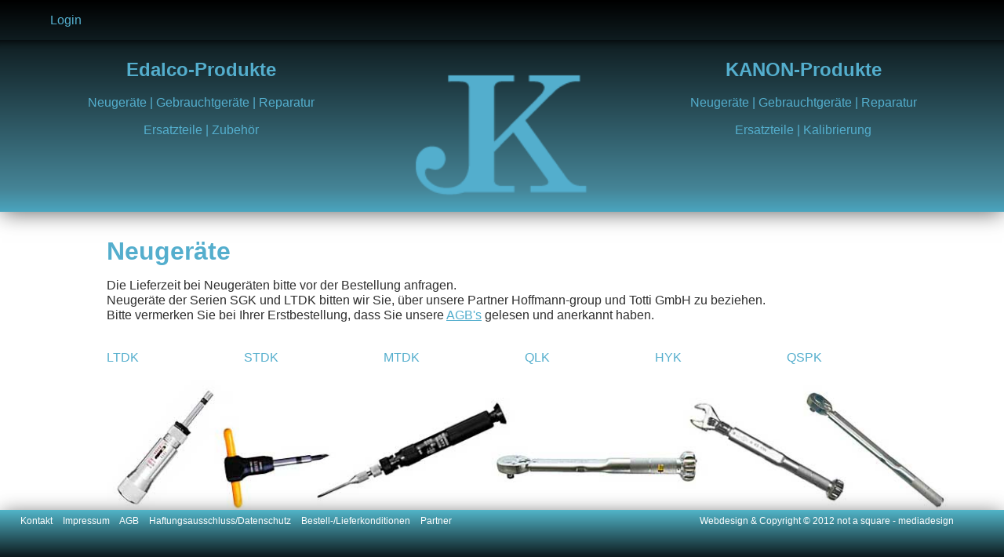

--- FILE ---
content_type: text/html; charset=UTF-8
request_url: https://www.kressierer.eu/kanon/kanon_neu.php
body_size: 1530
content:
<!DOCTYPE html PUBLIC "-//W3C//DTD XHTML 1.0 Transitional//EN" "http://www.w3.org/TR/xhtml1/DTD/xhtml1-transitional.dtd">

<html xmlns="http://www.w3.org/1999/xhtml">

<head>
<meta http-equiv="Content-Type" content="text/html; charset=ISO-8859-1" />

<meta name="description" content="Edalco-Servicepartner, Kanon Servicepartner - Reparatur, Neuger�te, Gebrauchtger�te,  Werkzeuge, Kalibrierung, Drehmomentschl�ssel - Webdesign not a square - mediadesign" />
<meta name="author" content="Josef Kressierer" />
<meta http-equiv="language" content="DE" />

<link rel="stylesheet" type="text/css" media="screen" href="https://www.kressierer.eu/screen.css"/>
<title>JK Edalco- / Kanon-Service - Gewindeschneidapparate / Drehmomentschl�ssel</title>
<link rel="shortcut icon" href="https://www.kressierer.eu/images/titlebar.ico" />

<link href='http://fonts.googleapis.com/css?family=Ubuntu:300,400,500' rel='stylesheet' type='text/css' />

<script type="text/javascript" src="https://www.kressierer.eu/lightbox/js/jquery.min.js"></script>
<script type="text/javascript" src="https://www.kressierer.eu/lightbox/js/slimbox2.js"></script>
<link rel="stylesheet" href="https://www.kressierer.eu/lightbox/css/slimbox2.css" type="text/css" media="screen" />
<script src='https://www.google.com/recaptcha/api.js'></script>    
</head><body>

<div id="user_div"><p style="padding-left:5%"><a href="https://www.kressierer.eu/login.php">Login</a></p><hr/></div>



<div id="navigation">

    <div id="navi_left">

        <h2>Edalco-Produkte</h2>

        <p>
        <a href="https://www.kressierer.eu/edalco/edalco_neu.php" title="Gewindeschneidapparate Neuger&auml;te"> Neuger&auml;te &#124; </a>
        <a href="https://www.kressierer.eu/edalco/edalco_gebraucht.php" title="Gewindeschneidapparate Gebraucht&auml;te"> Gebrauchtger&auml;te &#124; </a>
        <a href="https://www.kressierer.eu/edalco/edalco_reparatur.php" title="Gewindeschneidapparate Raparatur"> Reparatur </a>
        </p>


        <p>
        <a href="https://www.kressierer.eu/edalco/edalco_ersatz.php" title="Gewindeschneidapparate Ersatzteile"> Ersatzteile &#124; </a> 
        <a href="https://www.kressierer.eu/edalco/neu_zubehoer.php" title="Gewindeschneidapparate Zubeh&ouml;r">Zubeh&ouml;r</a>
        </p>

    </div>

    

			<div id="navi_right">		

				<h2> KANON-Produkte </h2>

				<p>
				<a href="https://www.kressierer.eu/kanon/kanon_neu.php" title="Kanon Neuger&auml;te">Neuger&auml;te &#124; </a>
				<a href="https://www.kressierer.eu/kanon/kanon_gebraucht.php" title="Kanon Gebrauchtger&auml;te">Gebrauchtger&auml;te &#124; </a>
				<a href="https://www.kressierer.eu/kanon/kanon_reparatur.php" title="Kanon Reparatur">Reparatur</a> 
				</p>


				<p>
				<a href="https://www.kressierer.eu/kanon/kanon_ersatz.php" title="Kanon Ersatzteile">Ersatzteile &#124; </a>
				<a href="https://www.kressierer.eu/kanon/kanon_kalibrierung.php" title="Kanon Kalibrierung"> Kalibrierung </a>
                </p> 

			</div>

			


<div id="JK"> 
	<a href="https://www.kressierer.eu/index.php"> <img src="https://www.kressierer.eu/images/logo_jk_web.png" alt="Logo_JK"  title="JK" /> </a> 
</div>



</div><!--Ende #navigation-->
			

			

					

			<div id="inhalt"><h1>Neuger&auml;te</h1><p>Die Lieferzeit bei Neuger&auml;ten bitte vor der Bestellung anfragen.<br/>Neuger&auml;te der Serien SGK und LTDK bitten wir Sie, &uuml;ber unsere Partner Hoffmann-group und Totti GmbH zu beziehen.<br/>
			Bitte vermerken Sie bei Ihrer Erstbestellung, dass Sie unsere <a style="text-decoration:underline" target="_blank" href="../impressum.php"> AGB's</a> gelesen und anerkannt haben.</p><p class="word-spacing"><br/>

				<a href="kanon_neu/ltdk_neu.php">LTDK</a>
				<a href="kanon_neu/stdk_neu.php">STDK</a>
				<a href="kanon_neu/mtdk_neu.php">MTDK</a>
				<a href="kanon_neu/qlk_neu.php">QLK</a>
				<a href="kanon_neu/hyk_neu.php">HYK</a>
				<a href="kanon_neu/qspk_neu.php">QSPK</a>

				<br/><br/>

				<img src="../../images/kanon_katalog/kanon_neu_auswahl.jpg" alt="bilder_auswahl_1" title="geraete_auswahl" />

				<br/><br/><br/><br/>

				<a href="kanon_neu/sgk_neu.php">SGK</a>
				<a href="kanon_neu/fk_neu.php">FK</a>
				<a href="kanon_neu/dtpk_exl_neu.php">DTPK-EXL/DTC-NS-EXL</a>
				<a href="kanon_neu/dtc_exl_neu.php">DTC-EXL</a>
				<a href="kanon_neu/ctk_xl_neu.php">CTK-XL</a>

				</p><br/><br/><img src="../images/kanon_katalog/kanon_neu_auswahl_2.jpg" alt="bilder_auswahl_2" title="geraete_auswahl_2" /></div>
<div class="gradient_foot"> 

<div id= "Fusszeile">

        <div id="fusszeile">
        
        <a href="https://www.kressierer.eu/kontakt.php"> Kontakt </a> <a href="https://www.kressierer.eu/impressum.php"> Impressum </a> 
        <a href="https://www.kressierer.eu/impressum.php"> AGB </a> <a href="https://www.kressierer.eu/haftung.php"> Haftungsausschluss/Datenschutz </a> 
        <a href="https://www.kressierer.eu/konditionen.php"> Bestell-/Lieferkonditionen </a> 
        <a href="https://www.kressierer.eu/partner.php"> Partner</a> 
        
        <a class="copy" target="_blank" href="http://not-a-square.com"> Webdesign &amp; Copyright &copy; 2012 not a square - mediadesign </a>
        
        </div>
        
</div><!--Ende #fusszeile-->

</div>

</body>

</html>

--- FILE ---
content_type: text/css
request_url: https://www.kressierer.eu/screen.css
body_size: 2285
content:
@charset "UTF-8";
/* CSS Document */

/* fusszeile */

.gradient_foot {
	position:fixed;bottom: 0%;right: 0%;left: 0%;
	height: 70px;
	margin-top: 30px;
	background: #316C78; /* Old browsers */
	background: -moz-linear-gradient(top, #52b5c9 0%, #000000 100%); /* FF3.6+ */
	background: -webkit-gradient(linear, left top, left bottom, color-stop(0%,#52b5c9), color-stop(100%,#000000)); /* Chrome,Safari4+ */
	background: -webkit-linear-gradient(top, #52b5c9 0%,#000000 100%); /* Chrome10+,Safari5.1+ */
	background: -o-linear-gradient(top, #52b5c9 0%,#000000 100%); /* Opera 11.10+ */
	background: -ms-linear-gradient(top, #52b5c9 0%,#000000 100%); /* IE10+ */
	background: linear-gradient(to bottom, #52b5c9 0%,#000000 100%); /* W3C */
	filter: progid:DXImageTransform.Microsoft.gradient( startColorstr='#52b5c9', endColorstr='#000000',GradientType=0 ); /* IE6-9 */
	-webkit-box-shadow: 0px 3px 26px -2px rgba(0,0,0,0.62);
-moz-box-shadow: 0px 3px 26px -2px rgba(0,0,0,0.62);
box-shadow: 0px 3px 26px -2px rgba(0,0,0,0.62);
}


#fusszeile {
	margin: 5px 5% 5px 2%;
}

#fusszeile .copy {
	float: right;
	word-spacing:normal;
	
}

#fusszeile a {
	color: #FFF;
	font-size: 12px;
	text-decoration:none;
	word-spacing: 10px;
	padding-left: 0px;
}

#fusszeile a:hover {
	color: #54AECD;
}


/* Cookies*/
#cookiedingsbums a {color:#000; text-decoration:none;}

#cookiedingsbums a:hover {text-decoration:underline;}

#cookiedingsbums div {padding:10px; padding-right:40px;}

#cookiedingsbums { 
   outline: 1px solid #7b92a9; 
   text-align:right; 
   border-top:1px solid #fff;
   background: #d6e0eb; 
   background: -moz-linear-gradient(top, #d6e0eb 0%, #f2f6f9 100%); 
   background: -webkit-gradient(linear, left top, left bottom, color-stop(0%,#d6e0eb), color-stop(100%,#f2f6f9)); 
   background: -webkit-linear-gradient(top, #d6e0eb 0%,#f2f6f9 100%); 
   background: -o-linear-gradient(top, #d6e0eb 0%,#f2f6f9 100%);
   background: -ms-linear-gradient(top, #d6e0eb 0%,#f2f6f9 100%); 
   background: linear-gradient(to bottom, #d6e0eb 0%,#f2f6f9 100%); 
   filter: progid:DXImageTransform.Microsoft.gradient(   startColorstr='#d6e0eb', endColorstr='#f2f6f9',GradientType=0 ); 
   position:fixed;
   bottom:0px; 
   z-index:10000; 
   width:100%; 
   font-size:12px; 
   line-height:16px;}

#cookiedingsbumsCloser {
   color: #777;
   font: 14px/100% arial, sans-serif;
   position: absolute;
   right: 5px;
   text-decoration: none;
   text-shadow: 0 1px 0 #fff;
   top: 5px;
   cursor:pointer;
   border-top:1px solid white; 
   border-left:1px solid white; 
   border-bottom:1px solid #7b92a9; 
   border-right:1px solid #7b92a9; 
   padding:4px;
   background: #ced6df; /* Old browsers */
   background: -moz-linear-gradient(top, #ced6df0%, #f2f6f9 100%); 
   background: -webkit-gradient(linear, left top, left bottom, color-stop(0%,#ced6df), color-stop(100%,#f2f6f9)); 
   background: -webkit-linear-gradient(top, #ced6df0%,#f2f6f9 100%); 
   background: -o-linear-gradient(top, #ced6df0%,#f2f6f9 100%); 
   background: -ms-linear-gradient(top, #ced6df0%,#f2f6f9 100%); 
   background: linear-gradient(to bottom, #ced6df0%,#f2f6f9 100%); 
   filter: progid:DXImageTransform.Microsoft.gradient(    startColorstr='#ced6df', endColorstr='#f2f6f9',GradientType=0 ); 
 }

#cookiedingsbumsCloser:hover {border-bottom:1px solid white; border-right:1px solid white; border-top:1px solid #7b92a9; border-left:1px solid #7b92a9;}


/* Site  allgemein*/

body {
	font-family: 'Ubuntu', sans-serif;
	/*font-family: 'Source Sans Pro', sans-serif;*/
	line-height: 14.5pt;
	background-color: #FFF;
	min-height: 700px;
}

p {
	color: #2f2f2f;
	font-weight:300;
	font-size: 1em;
}

a {
	color: #2f2f2f;
	text-decoration: none;
}

td {
	font-weight:300;
}

a:hover {
/* Verlauf */


	color: #54AECD;
}

a:visited {
	color: #666;
}

h1,h2,h3,h4 {
	color: #54AECD;
	line-height: 20pt;
}



.red {
	color:#990000;
	font-weight:400;
}

.black {
	color:#000;
}

.black:visited {
	color:#000;
}

.black:hover {
	color:#000;
}

/*Buttons*/

form .button_style {
cursor: pointer;
padding: 5px;
font-weight:100;
border: 1px dotted #666; 
color: #FFF;
background: #54AECD;	
moz-border-radius:10px; /* Firefox */
-webkit-border-radius:10px; /* Safari, Chrome */
-khtml-border-radius:10px; /* Konqueror */
border-radius:10px; /* CSS3 */
	
-webkit-box-shadow: inset -1px 6px 31px -9px rgba(0,0,0,0.78);
-moz-box-shadow: inset -1px 6px 31px -9px rgba(0,0,0,0.78);
box-shadow: inset -1px 6px 31px -9px rgba(0,0,0,0.78);
}


form .button_style_red {
cursor: pointer;
padding: 5px;
font-weight:100;
border: 1px dotted #666; 
color: #FFF;
background: #990000;	
moz-border-radius:10px; /* Firefox */
-webkit-border-radius:10px; /* Safari, Chrome */
-khtml-border-radius:10px; /* Konqueror */
border-radius:10px; /* CSS3 */
	
-webkit-box-shadow: inset -1px 6px 31px -9px rgba(0,0,0,0.78);
-moz-box-shadow: inset -1px 6px 31px -9px rgba(0,0,0,0.78);
box-shadow: inset -1px 6px 31px -9px rgba(0,0,0,0.78);
}

form .button_style_green {
cursor: pointer;
padding: 5px;
font-weight:100;
border: 1px dotted #666; 
color: #FFF;
background: #060;	
moz-border-radius:10px; /* Firefox */
-webkit-border-radius:10px; /* Safari, Chrome */
-khtml-border-radius:10px; /* Konqueror */
border-radius:10px; /* CSS3 */
	
-webkit-box-shadow: inset -1px 6px 31px -9px rgba(0,0,0,0.78);
-moz-box-shadow: inset -1px 6px 31px -9px rgba(0,0,0,0.78);
box-shadow: inset -1px 6px 31px -9px rgba(0,0,0,0.78);
}

/* content */


#inhalt_start {
	width: 50%;
	padding: 0% 25% 0% 25%;
	position: absolute; top: 70%;
}


#inhalt {
	position:absolute; top: 260px;
	width: 85%;
	min-width: 900px;
	padding: 2% 0% 3% 10%;
	background-color: #FFF;

}


#inhalt a {
	padding-left: 0%;
}

#inhalt ul {
	list-style: outside;
	padding-left: 1.5%;
}


#inhalt table td {
	padding-right: 20px;
} 

img {
	max-width: 100%;
	height: auto;
	border: 0px;
}

.img_15px {
 min-width: 15px;	
}

.resp {
	max-width: 100%;
	width: 25%;
}

.word-spacing {
	word-spacing: 160px;
}

/* Boxen grau rund */


.box  {
	float: left;
	width: 350px;
	background-color:#F5F5F5;
	border: 1px solid #CCC; 
	padding: 20px;
	-moz-border-radius:10px; /* Firefox */
	-webkit-border-radius:10px; /* Safari, Chrome */
	-khtml-border-radius:10px; /* Konqueror */
	border-radius:10px; /* CSS3 */
}

.box_margin {
	margin-right: 20px;
	margin-bottom: 20px;
	float: left;
	width: 350px;
	background-color:#F5F5F5;
	border: 1px solid #CCC; 
	padding: 20px;
	-moz-border-radius:10px; /* Firefox */
	-webkit-border-radius:10px; /* Safari, Chrome */
	-khtml-border-radius:10px; /* Konqueror */
	border-radius:10px; /* CSS3 */
}

/* Navigation */

#gradient_start {
	z-index: -2;
	position: fixed; top: 0%;right: 0%;left: 0%;
	height:420px;
	padding-bottom: 3%;
	background: #316C78; /* Old browsers */
	background: -moz-linear-gradient(top, #000000 0%, #52b5c9 100%); /* FF3.6+ */
	background: -webkit-gradient(linear, left top, left bottom, color-stop(0%,#000000), color-stop(100%,#52b5c9)); /* Chrome,Safari4+ */
	background: -webkit-linear-gradient(top, #000000 0%,#52b5c9 100%); /* Chrome10+,Safari5.1+ */
	background: -o-linear-gradient(top, #000000 0%,#52b5c9 100%); /* Opera 11.10+ */
	background: -ms-linear-gradient(top, #000000 0%,#52b5c9 100%); /* IE10+ */
	background: linear-gradient(to bottom, #000000 0%,#52b5c9 100%); /* W3C */
	filter: progid:DXImageTransform.Microsoft.gradient( startColorstr='#000000', endColorstr='#52b5c9',GradientType=0 ); /* IE6-9 */
	-webkit-box-shadow: 0px 3px 26px -2px rgba(0,0,0,0.62);
-moz-box-shadow: 0px 3px 26px -2px rgba(0,0,0,0.62);
box-shadow: 0px 3px 26px -2px rgba(0,0,0,0.62);
}


#navigation{
	position: absolute; top: 0%;right: 0%;left: 0%;
	height: 240px;
	min-width:1100px;
	padding-top: 30px;
	background: #316C78; /* Old browsers */
	background: -moz-linear-gradient(top, #000000 0%, #458496 89%, #4aa5bf 100%); /* FF3.6+ */
	background: -webkit-gradient(linear, left top, left bottom, color-stop(0%,#000000), color-stop(89%,#458496), color-stop(100%,#4aa5bf)); /* Chrome,Safari4+ */
	background: -webkit-linear-gradient(top, #000000 0%,#458496 89%,#4aa5bf 100%); /* Chrome10+,Safari5.1+ */
	background: -o-linear-gradient(top, #000000 0%,#458496 89%,#4aa5bf 100%); /* Opera 11.10+ */
	background: -ms-linear-gradient(top, #000000 0%,#458496 89%,#4aa5bf 100%); /* IE10+ */
	background: linear-gradient(to bottom, #000000 0%,#458496 89%,#4aa5bf 100%); /* W3C */
	filter: progid:DXImageTransform.Microsoft.gradient( startColorstr='#000000', endColorstr='#4aa5bf',GradientType=0 ); /* IE6-9 */
-webkit-box-shadow: 0px 3px 26px -2px rgba(0,0,0,0.62);
-moz-box-shadow: 0px 3px 26px -2px rgba(0,0,0,0.62);
box-shadow: 0px 3px 26px -2px rgba(0,0,0,0.62);
	z-index: 1;
}

#navigation p {
	color: #54AECD;
	text-align:center;
}


#navigation h2 {
	text-align:center;
}

#navigation a {
	color: #54AECD;
	text-decoration:none;
}

#navigation a:hover {
	color: #FFF;
}

#navi_left {
	width: 35%;
	padding-top: 2%;
	padding-left: 5%;
	float: left;
}

#navi_right {
	width: 35%;
	padding-top: 2%;
	padding-right:5%;
	float: right;
}



#JK img {
	width: 20%;
	max-width: 100%;
    height: auto;
	
}

/* USER */

#user_div {
	position: absolute; top: 0%;right: 0%;left: 0%;
	width: 100%;
	z-index: 2;
}

#user_div p, a {
	color: #54AECD;
}

#user_div a:visited {
	color: #54AECD;
}

#user_div a:hover {
	color: #FFF;
}

#user_div hr {
	height: 12px;
    border: 0;
    -webkit-box-shadow: inset 0 12px 12px -12px rgba(0,0,0, 1);
    -moz-box-shadow: inset 0 12px 12px -12px rgba(0,0,0, 1);
    box-shadow: inset 0 12px 12px -12px rgba(0,0,0, 1);
}



/*listen*/



.block{
	width: 14%;
	min-width: 140px;
	float: left;
	padding-right: 20px;
}

.block_wide {
	width: 14%;
	min-width: 260px;
	float: left;
	padding-right: 20px;
}


/* SV */


#sv-container {
	width: 100%;	
	margin: 0 auto;
}

#sv-container .sv_start {
	position: absolute; top: 200px;
	width: 100%;	
	margin: 0 auto;
	z-index:2;
}



/* kontakt */

#Adresse {
	width: 50%;
	float:left;
}

#kontaktformular {
	width: 50%;
	float:right;
}


/* Parter*/


#partner_left {
	width: 50%;
	float: left;
}

#partner_right{
	width: 50%;
	float: right;
}








@media screen and (min-width: 1400px) {
	

#JK img {
	width: 15%
	
}

}

@media screen and (max-width: 1300px) {
	

#JK img {
	width: 30%;
}
	#navi_left {
	width: 30%;
	padding-top: 2%;
	padding-left: 5%;
	float: left;
}

#navi_right {
	width: 30%;
	padding-top: 2%;
	padding-right:5%;
	float: right;
}

#inhalt {
	padding-bottom: 70px;
	min-width:750px;
	
}

#navigation{
	min-width:850px;

}

.word-spacing {
word-spacing: 130px;
}

}

@media screen and (max-width: 1050px) {
.gradient_foot {
	height: 70px;

}

.word-spacing {
word-spacing: 100px;
}



}

@media screen and (max-width: 900px) {
	
p {
	font-size: 0.8em;
}

td {
	font-size: 0.8em;
}

#inhalt table {
	padding-bottom: 50px;
}



#inhalt {
	padding-bottom: 70px;
	min-width:500px;
	
}

#navigation{
	min-width:700px;

}

.block{
	min-width: 110px;
	padding-right: 10px;
}

.block_wide {
	min-width: 160px;
}

.word-spacing {
word-spacing: 90px;
}

#kontaktformular {
	width: 51%;
	float:left;
	margin-top: 30px;
}

}

@media screen and (max-width: 760px) {

.word-spacing {
word-spacing: 70px;
}

}

@media screen and (max-width: 680px) {
	#sv-container  {
	display:none;
}


#inhalt_start {	
position: absolute; top: 400px;
}

#gradient_start {
	height:350px;
}

#inhalt table td {
	padding-right: 10px;
	font-size: 0.7em;
}

p {
	font-size: 0.7em;
}

h1, h3 {
	font-size: 1.2em;
}



#inhalt {
	padding-bottom: 70px;
	min-width:450px;
	position:absolute; top: 290px;	
}

#navigation{
	min-width:550px;

}

.block{
	min-width: 85px;
	padding-right: 5px;
}

.block_wide {
	min-width: 90px;
}

.word-spacing {
word-spacing: 60px;

}



}

@media screen and (max-width: 570px) {

.word-spacing {
word-spacing: 40px;
}



}

@media screen and (max-width: 450px) {
	#sv-container  {
	display:none;
}

#inhalt_start {	
position: absolute; top: 400px;
}

#gradient_start {
	height:350px;
}

#inhalt table td {
	padding-right: 10px;
	font-size: 0.6em;
}

#inhalt table {
	padding-bottom: 50px;
}


#navigation{
	min-width:500px;

}


}

@media screen and (max-height: 700px) {


#sv-container {
	display: none;
}

#gradient_start {
	height:250px;
}

#inhalt_start {	
position: absolute; top: 330px;
margin-bottom: 30px;
}



}

